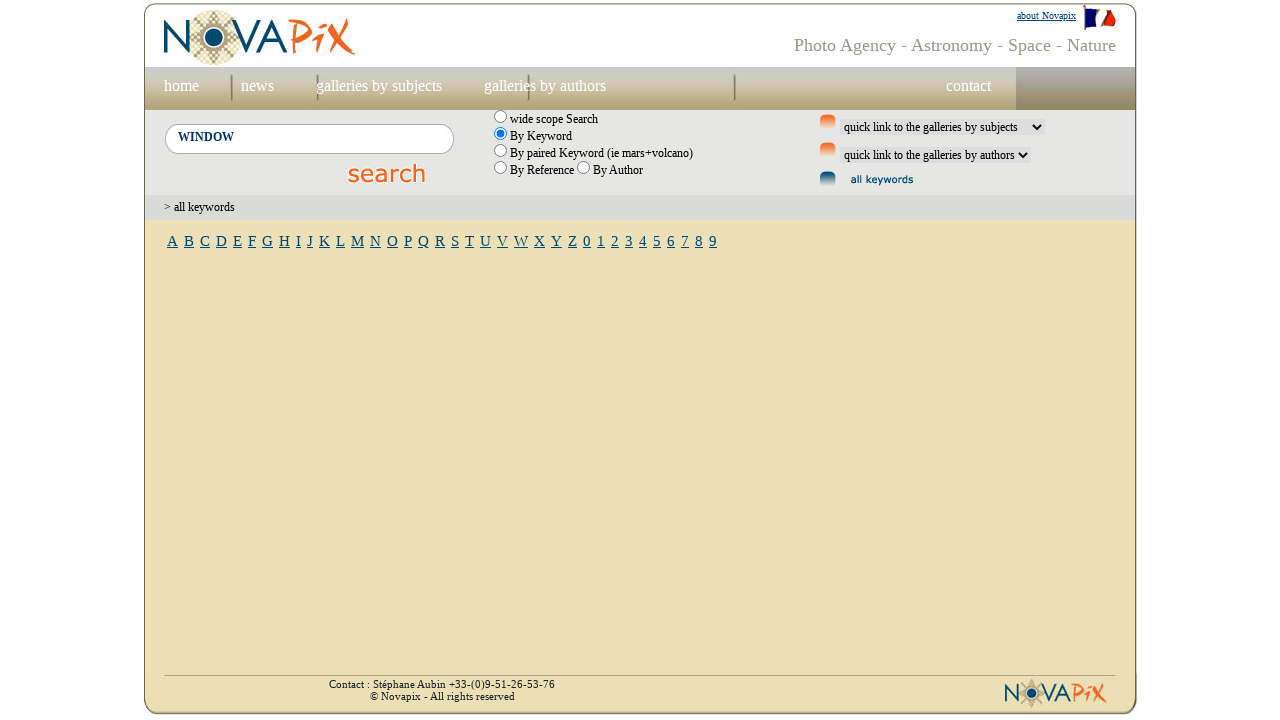

--- FILE ---
content_type: text/html; charset=windows-1252
request_url: https://novapix.net/us/mots_clefs.php?search=WINDOW&action2=1
body_size: 2830
content:

<!DOCTYPE html PUBLIC "-//W3C//DTD XHTML 1.0 Transitional//EN" "http://www.w3.org/TR/xhtml1/DTD/xhtml1-transitional.dtd">
<html xmlns="http://www.w3.org/1999/xhtml" >
<head>
<title>novapix.net - agence photographique - astronomie - espace - nature - Univers - étoiles - ciel étoilé - nébuleuse - galaxie - apollo - planète - volcan - aurore boréale - lune - constellation - observatoire - terre - terre vue de l’espace - zodiaque - éclipse - télescope - trou noir - big bang - voie lactée - soleil</title>
<meta http-equiv="Content-Type" content="text/html; charset=iso-8859-1" />
<meta name="Keywords" content="Univers - étoiles - ciel étoilé - nébuleuse - galaxie - apollo - planète - volcan - aurore boréale - lune - constellation - observatoire - terre - terre vue de l’espace - zodiaque - éclipse - télescope - trou noir - big bang - voie lactée - soleil - nuage - météorologie - système solaire - satellite - photo satellite - laponie - chili - mars-éclipse de soleil - éclipse de lune - étoile filante - astronomie - espace - nature - apesanteur - pleine lune - station spatiale - atmosphère - asteroide - comète - conquête spatiale - rayon vert - cyclone - astronaute - cadran solaire - astronome - illustration - base lunaire - base martienne - exoplanète - dinosaure - sonde - supernova - fusée - apollo 11 - homme sur la lune - coucher de soleil - iran - nuit-pollution lumineuse"/>
<link href="../medias/styles.css" rel="stylesheet" type="text/css" />
</head>
<body>
<div id="global">
<div id="haut">
<div id="haut_A"><div>
<p style="padding-top:5px; padding-right:22px;"><a href="/index.php" ><img src="../medias/drapo_france.gif" alt="" ></a></p>
<p><a href="/us/who.php?&search=WINDOW&action2=1" >about Novapix</a></p>
</div></div>
<div id="haut_B" ><p><h1>Photo Agency - Astronomy - Space - Nature</h1></p></div>
</div>
<div id="menu2"><div>

<p  class="lien">
<a href="/us/index.php?&search=WINDOW&action2=1" >home</a>
</p>


<p  class="lien">
<a href="/us/actualites.php?&search=WINDOW&action2=1" class="lien" >news</a>
</p>



<p  class="lien">
<a href="/us/themes.php?search=WINDOW&action2=1" class="lien" >galleries by subjects</a>
</p>


<p  class="lien">
<a href="/us/auteurs.php?search=WINDOW&action2=1" class="lien" >galleries by authors</a>
</p>


<p  style="padding-left:320px;" class="lien">
<a href="/us/contact.php?search=WINDOW&action2=1" class="lien" >contact</a>
</p>


</div></div>
<div id="SEARCH">

<div>
<form action="found.php" method="post" >
<div id="SEARCH_A">
<div id="SEARCH_FIELD"><div style="padding:6px 0px 0px 10px;"><input  style="padding:3px; border: 1px #fff solid; color: #003366; font-weight:bold;" type="text" size="35" name="search"  value="WINDOW"/></div>
<p  style="padding-left:160px; padding-top:8px;" ><input  style="border:none;" type="image" src="/medias/search/search2.png" /></p>
</div>

</div>
<div id="SEARCH_B">
<p><input type="radio" style="border:none;" name="action2" value="0" > wide scope Search</p>


<p><input type="radio" style="border:none;" name="action2" value="1" checked > By Keyword </p>

<p><input type="radio" style="border:none;" name="action2" value="2" > By paired Keyword (ie mars+volcano)</p>

<p>
<input type="radio" style="border:none;" name="action2" value="3" > By Reference
<input type="radio" style="border:none;" name="action2" value="4" > By Author
</p>
</div>
</form>
</div>

<div id="SEARCH_C">
<form action="galeries.php" method="post">
<input type="hidden" name="action2" value="1" />
<input type="hidden" name="search" value="WINDOW" />
<input type="hidden" name="section" value="3" />
<p><img src="../medias/search/puce.png" alt="" />
<select style="border:none;" name="id_gal_liste" onChange="this.form.submit();">
<option>quick link to the galleries by subjects</option>
  <option value="12">Amateur astronomers</option>
   <option value="16">Apollo missions</option>
   <option value="19">Auroras</option>
   <option value="7">Comets</option>
   <option value="6">Constellations</option>
   <option value="25">Earth artworks</option>
   <option value="18">Earth from space</option>
   <option value="64">Exoplanets</option>
   <option value="11">Galaxies</option>
   <option value="15">Man in space</option>
   <option value="32">Meteorology, atmospheric phenomenas</option>
   <option value="83">Meteors, Asteroids</option>
   <option value="5">Moon</option>
   <option value="4">Nebulas</option>
   <option value="8">Observatories</option>
   <option value="9">Planets of solar system</option>
   <option value="85">Rockets</option>
   <option value="23">Space art</option>
   <option value="17">Space shuttles</option>
   <option value="14">Spacecraft and artificial satellites</option>
   <option value="10">Star trails and starry sky</option>
   <option value="63">Stars and star clusters</option>
   <option value="70">Summer sky</option>
   <option value="62">Sun</option>
   <option value="65">Volcanology and tectonics</option>
  </select>
</p>
</form>

<form action="galeries.php" method="post">
<input type="hidden" name="action2" value="1" />
<input type="hidden" name="search" value="WINDOW" />
<input type="hidden" name="section" value="4" />
<p><img src="../medias/search/puce.png" alt="" />
<select style="border:none;" name="id_gal_liste" onChange="this.form.submit();">
<option>quick link to the galleries by authors</option>
  <option value="36">Adam Block</option>
   <option value="44">Akira Fujii</option>
   <option value="43">Alan Friedman</option>
   <option value="90">Alex Conu</option>
   <option value="42">Bill & Sally Fletcher</option>
   <option value="39">David De Martin</option>
   <option value="69">David Ducros</option>
   <option value="53">David Malin</option>
   <option value="34">Dennis Anderson</option>
   <option value="28">Don Dixon</option>
   <option value="54">Eric Mouquet</option>
   <option value="41">Fred Espenak</option>
   <option value="73">GrÃ©goire Cirade</option>
   <option value="66">Guillaume Blanchard</option>
   <option value="38">Guillaume Cannat</option>
   <option value="58">Henri Sequeira</option>
   <option value="52">Jerry Lodriguss</option>
   <option value="89">Jia Hao</option>
   <option value="81">Joe Bergeron</option>
   <option value="86">Julius T. Csotonyi</option>
   <option value="76">Kerry-Ann Lecky Hepburn</option>
   <option value="49">Laurent Laveder</option>
   <option value="27">Lionel Bret</option>
   <option value="88">Luc Perrot</option>
   <option value="56">Martin Rietze</option>
   <option value="61">Michael Carroll</option>
   <option value="40">Miloslav DruckmÃ¼ller</option>
   <option value="82">Mondolithic Studios</option>
   <option value="67">Oshin Zakarian</option>
   <option value="50">Paolo Lazzarotti</option>
   <option value="51">Patrick LÃ©cureuil</option>
   <option value="33">Pierre Carril</option>
   <option value="84">Raul Lunia</option>
   <option value="45">Ray Jay GaBany</option>
   <option value="46">Robert Gendler</option>
   <option value="60">Sebastian Voltmer</option>
   <option value="75">Sebastien Beaucourt</option>
   <option value="37">Serge Brunier</option>
   <option value="31">Shigemi Numazawa</option>
   <option value="29">Space Channel</option>
   <option value="57">Stefan Seip</option>
   <option value="74">Stefano Cancelli</option>
   <option value="47">Stephane Guisard</option>
   <option value="71">Steven Hobbs</option>
   <option value="78">Tom Davis</option>
   <option value="80">Wally Pacholka</option>
   <option value="68">Walter B.Myers</option>
   <option value="55">Wolfgang Promper</option>
  </select>
</p>
</form>
<p><a href="/us/mots_clefs.php?search=WINDOW&action2=1" ><img src="../medias/search/puce22.png" alt="" /></a></p>

</div>
</div>
<div id="STATE">
<p> > all keywords</p>
</div>

<div id="middle">
<div id="keys_list">
<p style="float:left;padding:3px;"><a href="/us/mots_clefs.php?letter=A&search=WINDOW&action2=1" >A</a><p>
<p style="float:left;padding:3px;"><a href="/us/mots_clefs.php?letter=B&search=WINDOW&action2=1" >B</a><p>
<p style="float:left;padding:3px;"><a href="/us/mots_clefs.php?letter=C&search=WINDOW&action2=1" >C</a><p>
<p style="float:left;padding:3px;"><a href="/us/mots_clefs.php?letter=D&search=WINDOW&action2=1" >D</a><p>
<p style="float:left;padding:3px;"><a href="/us/mots_clefs.php?letter=E&search=WINDOW&action2=1" >E</a><p>
<p style="float:left;padding:3px;"><a href="/us/mots_clefs.php?letter=F&search=WINDOW&action2=1" >F</a><p>
<p style="float:left;padding:3px;"><a href="/us/mots_clefs.php?letter=G&search=WINDOW&action2=1" >G</a><p>
<p style="float:left;padding:3px;"><a href="/us/mots_clefs.php?letter=H&search=WINDOW&action2=1" >H</a><p>
<p style="float:left;padding:3px;"><a href="/us/mots_clefs.php?letter=I&search=WINDOW&action2=1" >I</a><p>
<p style="float:left;padding:3px;"><a href="/us/mots_clefs.php?letter=J&search=WINDOW&action2=1" >J</a><p>
<p style="float:left;padding:3px;"><a href="/us/mots_clefs.php?letter=K&search=WINDOW&action2=1" >K</a><p>
<p style="float:left;padding:3px;"><a href="/us/mots_clefs.php?letter=L&search=WINDOW&action2=1" >L</a><p>
<p style="float:left;padding:3px;"><a href="/us/mots_clefs.php?letter=M&search=WINDOW&action2=1" >M</a><p>
<p style="float:left;padding:3px;"><a href="/us/mots_clefs.php?letter=N&search=WINDOW&action2=1" >N</a><p>
<p style="float:left;padding:3px;"><a href="/us/mots_clefs.php?letter=O&search=WINDOW&action2=1" >O</a><p>
<p style="float:left;padding:3px;"><a href="/us/mots_clefs.php?letter=P&search=WINDOW&action2=1" >P</a><p>
<p style="float:left;padding:3px;"><a href="/us/mots_clefs.php?letter=Q&search=WINDOW&action2=1" >Q</a><p>
<p style="float:left;padding:3px;"><a href="/us/mots_clefs.php?letter=R&search=WINDOW&action2=1" >R</a><p>
<p style="float:left;padding:3px;"><a href="/us/mots_clefs.php?letter=S&search=WINDOW&action2=1" >S</a><p>
<p style="float:left;padding:3px;"><a href="/us/mots_clefs.php?letter=T&search=WINDOW&action2=1" >T</a><p>
<p style="float:left;padding:3px;"><a href="/us/mots_clefs.php?letter=U&search=WINDOW&action2=1" >U</a><p>
<p style="float:left;padding:3px;"><a href="/us/mots_clefs.php?letter=V&search=WINDOW&action2=1" >V</a><p>
<p style="float:left;padding:3px;"><a href="/us/mots_clefs.php?letter=W&search=WINDOW&action2=1" >W</a><p>
<p style="float:left;padding:3px;"><a href="/us/mots_clefs.php?letter=X&search=WINDOW&action2=1" >X</a><p>
<p style="float:left;padding:3px;"><a href="/us/mots_clefs.php?letter=Y&search=WINDOW&action2=1" >Y</a><p>
<p style="float:left;padding:3px;"><a href="/us/mots_clefs.php?letter=Z&search=WINDOW&action2=1" >Z</a><p>
<p style="float:left; padding:3px;"><a href="/us/mots_clefs.php?letter=0&search=WINDOW&action2=1" >0</a></p>
<p style="float:left; padding:3px;"><a href="/us/mots_clefs.php?letter=1&search=WINDOW&action2=1" >1</a></p>
<p style="float:left; padding:3px;"><a href="/us/mots_clefs.php?letter=2&search=WINDOW&action2=1" >2</a></p>
<p style="float:left; padding:3px;"><a href="/us/mots_clefs.php?letter=3&search=WINDOW&action2=1" >3</a></p>
<p style="float:left; padding:3px;"><a href="/us/mots_clefs.php?letter=4&search=WINDOW&action2=1" >4</a></p>
<p style="float:left; padding:3px;"><a href="/us/mots_clefs.php?letter=5&search=WINDOW&action2=1" >5</a></p>
<p style="float:left; padding:3px;"><a href="/us/mots_clefs.php?letter=6&search=WINDOW&action2=1" >6</a></p>
<p style="float:left; padding:3px;"><a href="/us/mots_clefs.php?letter=7&search=WINDOW&action2=1" >7</a></p>
<p style="float:left; padding:3px;"><a href="/us/mots_clefs.php?letter=8&search=WINDOW&action2=1" >8</a></p>
<p style="float:left; padding:3px;"><a href="/us/mots_clefs.php?letter=9&search=WINDOW&action2=1" >9</a></p>
<p style="clear:left;"></p>


</div>

<p style="padding-bottom:400px;"></p>
<div id="keys_list2">


</div>


</div>

<div id="FOOTER" ><div style="float:left;padding-top:5px; padding-right:15px;"></div>
<div style="float:left;padding-top:5px;">
<p></p>
<p style="text-align:center;"></p>
</div>

<div style="float:left; padding-left:150px;padding-top:5px;">
<p><a href="/us/contact.php?action2=1&search=WINDOW" >Contact : Stéphane Aubin +33-(0)9-51-26-53-76</a></p>
<p style="text-align:center;">&copy; Novapix - All rights reserved</p>
</div>
</div>

</div>
</body>
</html>

